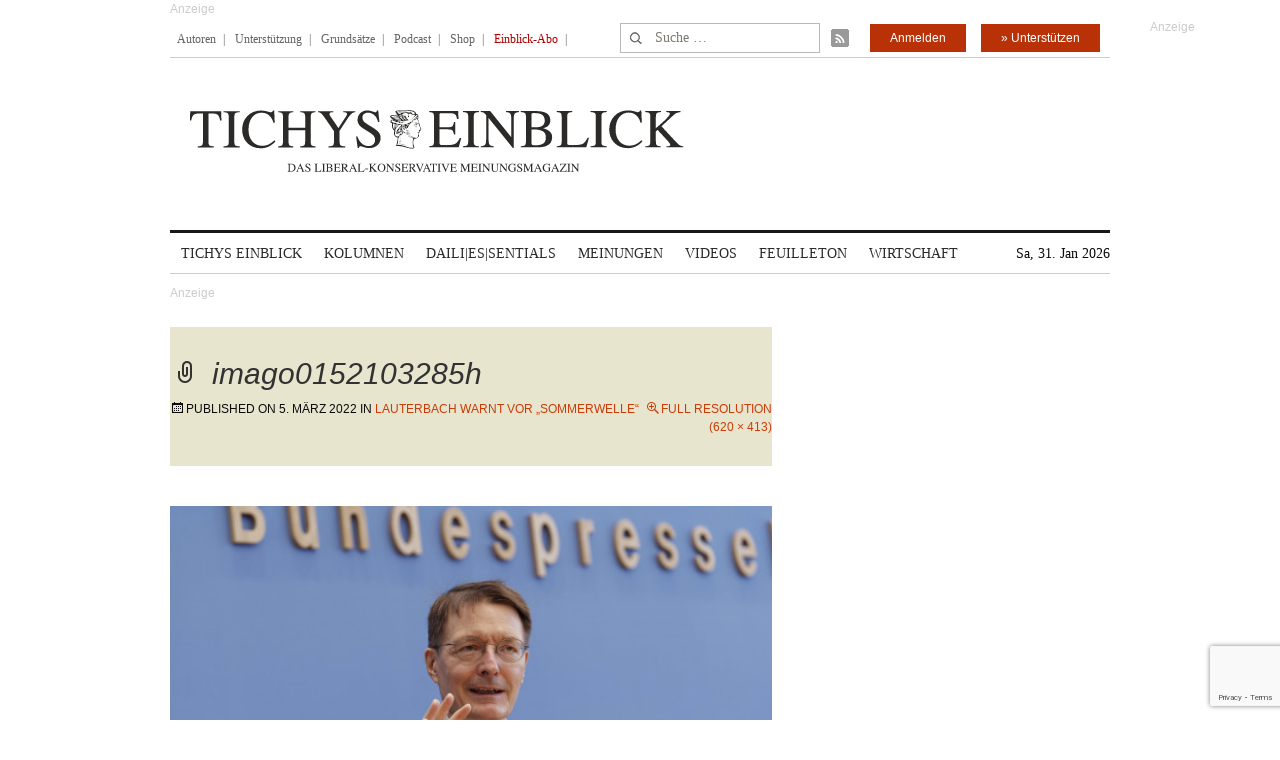

--- FILE ---
content_type: text/html; charset=utf-8
request_url: https://www.google.com/recaptcha/api2/anchor?ar=1&k=6Le6AmwiAAAAAOZstAX0__7Y59Efcp0Wh63ksq_W&co=aHR0cHM6Ly93d3cudGljaHlzZWluYmxpY2suZGU6NDQz&hl=en&v=N67nZn4AqZkNcbeMu4prBgzg&size=invisible&anchor-ms=20000&execute-ms=30000&cb=7pk6ed8uyjqv
body_size: 48955
content:
<!DOCTYPE HTML><html dir="ltr" lang="en"><head><meta http-equiv="Content-Type" content="text/html; charset=UTF-8">
<meta http-equiv="X-UA-Compatible" content="IE=edge">
<title>reCAPTCHA</title>
<style type="text/css">
/* cyrillic-ext */
@font-face {
  font-family: 'Roboto';
  font-style: normal;
  font-weight: 400;
  font-stretch: 100%;
  src: url(//fonts.gstatic.com/s/roboto/v48/KFO7CnqEu92Fr1ME7kSn66aGLdTylUAMa3GUBHMdazTgWw.woff2) format('woff2');
  unicode-range: U+0460-052F, U+1C80-1C8A, U+20B4, U+2DE0-2DFF, U+A640-A69F, U+FE2E-FE2F;
}
/* cyrillic */
@font-face {
  font-family: 'Roboto';
  font-style: normal;
  font-weight: 400;
  font-stretch: 100%;
  src: url(//fonts.gstatic.com/s/roboto/v48/KFO7CnqEu92Fr1ME7kSn66aGLdTylUAMa3iUBHMdazTgWw.woff2) format('woff2');
  unicode-range: U+0301, U+0400-045F, U+0490-0491, U+04B0-04B1, U+2116;
}
/* greek-ext */
@font-face {
  font-family: 'Roboto';
  font-style: normal;
  font-weight: 400;
  font-stretch: 100%;
  src: url(//fonts.gstatic.com/s/roboto/v48/KFO7CnqEu92Fr1ME7kSn66aGLdTylUAMa3CUBHMdazTgWw.woff2) format('woff2');
  unicode-range: U+1F00-1FFF;
}
/* greek */
@font-face {
  font-family: 'Roboto';
  font-style: normal;
  font-weight: 400;
  font-stretch: 100%;
  src: url(//fonts.gstatic.com/s/roboto/v48/KFO7CnqEu92Fr1ME7kSn66aGLdTylUAMa3-UBHMdazTgWw.woff2) format('woff2');
  unicode-range: U+0370-0377, U+037A-037F, U+0384-038A, U+038C, U+038E-03A1, U+03A3-03FF;
}
/* math */
@font-face {
  font-family: 'Roboto';
  font-style: normal;
  font-weight: 400;
  font-stretch: 100%;
  src: url(//fonts.gstatic.com/s/roboto/v48/KFO7CnqEu92Fr1ME7kSn66aGLdTylUAMawCUBHMdazTgWw.woff2) format('woff2');
  unicode-range: U+0302-0303, U+0305, U+0307-0308, U+0310, U+0312, U+0315, U+031A, U+0326-0327, U+032C, U+032F-0330, U+0332-0333, U+0338, U+033A, U+0346, U+034D, U+0391-03A1, U+03A3-03A9, U+03B1-03C9, U+03D1, U+03D5-03D6, U+03F0-03F1, U+03F4-03F5, U+2016-2017, U+2034-2038, U+203C, U+2040, U+2043, U+2047, U+2050, U+2057, U+205F, U+2070-2071, U+2074-208E, U+2090-209C, U+20D0-20DC, U+20E1, U+20E5-20EF, U+2100-2112, U+2114-2115, U+2117-2121, U+2123-214F, U+2190, U+2192, U+2194-21AE, U+21B0-21E5, U+21F1-21F2, U+21F4-2211, U+2213-2214, U+2216-22FF, U+2308-230B, U+2310, U+2319, U+231C-2321, U+2336-237A, U+237C, U+2395, U+239B-23B7, U+23D0, U+23DC-23E1, U+2474-2475, U+25AF, U+25B3, U+25B7, U+25BD, U+25C1, U+25CA, U+25CC, U+25FB, U+266D-266F, U+27C0-27FF, U+2900-2AFF, U+2B0E-2B11, U+2B30-2B4C, U+2BFE, U+3030, U+FF5B, U+FF5D, U+1D400-1D7FF, U+1EE00-1EEFF;
}
/* symbols */
@font-face {
  font-family: 'Roboto';
  font-style: normal;
  font-weight: 400;
  font-stretch: 100%;
  src: url(//fonts.gstatic.com/s/roboto/v48/KFO7CnqEu92Fr1ME7kSn66aGLdTylUAMaxKUBHMdazTgWw.woff2) format('woff2');
  unicode-range: U+0001-000C, U+000E-001F, U+007F-009F, U+20DD-20E0, U+20E2-20E4, U+2150-218F, U+2190, U+2192, U+2194-2199, U+21AF, U+21E6-21F0, U+21F3, U+2218-2219, U+2299, U+22C4-22C6, U+2300-243F, U+2440-244A, U+2460-24FF, U+25A0-27BF, U+2800-28FF, U+2921-2922, U+2981, U+29BF, U+29EB, U+2B00-2BFF, U+4DC0-4DFF, U+FFF9-FFFB, U+10140-1018E, U+10190-1019C, U+101A0, U+101D0-101FD, U+102E0-102FB, U+10E60-10E7E, U+1D2C0-1D2D3, U+1D2E0-1D37F, U+1F000-1F0FF, U+1F100-1F1AD, U+1F1E6-1F1FF, U+1F30D-1F30F, U+1F315, U+1F31C, U+1F31E, U+1F320-1F32C, U+1F336, U+1F378, U+1F37D, U+1F382, U+1F393-1F39F, U+1F3A7-1F3A8, U+1F3AC-1F3AF, U+1F3C2, U+1F3C4-1F3C6, U+1F3CA-1F3CE, U+1F3D4-1F3E0, U+1F3ED, U+1F3F1-1F3F3, U+1F3F5-1F3F7, U+1F408, U+1F415, U+1F41F, U+1F426, U+1F43F, U+1F441-1F442, U+1F444, U+1F446-1F449, U+1F44C-1F44E, U+1F453, U+1F46A, U+1F47D, U+1F4A3, U+1F4B0, U+1F4B3, U+1F4B9, U+1F4BB, U+1F4BF, U+1F4C8-1F4CB, U+1F4D6, U+1F4DA, U+1F4DF, U+1F4E3-1F4E6, U+1F4EA-1F4ED, U+1F4F7, U+1F4F9-1F4FB, U+1F4FD-1F4FE, U+1F503, U+1F507-1F50B, U+1F50D, U+1F512-1F513, U+1F53E-1F54A, U+1F54F-1F5FA, U+1F610, U+1F650-1F67F, U+1F687, U+1F68D, U+1F691, U+1F694, U+1F698, U+1F6AD, U+1F6B2, U+1F6B9-1F6BA, U+1F6BC, U+1F6C6-1F6CF, U+1F6D3-1F6D7, U+1F6E0-1F6EA, U+1F6F0-1F6F3, U+1F6F7-1F6FC, U+1F700-1F7FF, U+1F800-1F80B, U+1F810-1F847, U+1F850-1F859, U+1F860-1F887, U+1F890-1F8AD, U+1F8B0-1F8BB, U+1F8C0-1F8C1, U+1F900-1F90B, U+1F93B, U+1F946, U+1F984, U+1F996, U+1F9E9, U+1FA00-1FA6F, U+1FA70-1FA7C, U+1FA80-1FA89, U+1FA8F-1FAC6, U+1FACE-1FADC, U+1FADF-1FAE9, U+1FAF0-1FAF8, U+1FB00-1FBFF;
}
/* vietnamese */
@font-face {
  font-family: 'Roboto';
  font-style: normal;
  font-weight: 400;
  font-stretch: 100%;
  src: url(//fonts.gstatic.com/s/roboto/v48/KFO7CnqEu92Fr1ME7kSn66aGLdTylUAMa3OUBHMdazTgWw.woff2) format('woff2');
  unicode-range: U+0102-0103, U+0110-0111, U+0128-0129, U+0168-0169, U+01A0-01A1, U+01AF-01B0, U+0300-0301, U+0303-0304, U+0308-0309, U+0323, U+0329, U+1EA0-1EF9, U+20AB;
}
/* latin-ext */
@font-face {
  font-family: 'Roboto';
  font-style: normal;
  font-weight: 400;
  font-stretch: 100%;
  src: url(//fonts.gstatic.com/s/roboto/v48/KFO7CnqEu92Fr1ME7kSn66aGLdTylUAMa3KUBHMdazTgWw.woff2) format('woff2');
  unicode-range: U+0100-02BA, U+02BD-02C5, U+02C7-02CC, U+02CE-02D7, U+02DD-02FF, U+0304, U+0308, U+0329, U+1D00-1DBF, U+1E00-1E9F, U+1EF2-1EFF, U+2020, U+20A0-20AB, U+20AD-20C0, U+2113, U+2C60-2C7F, U+A720-A7FF;
}
/* latin */
@font-face {
  font-family: 'Roboto';
  font-style: normal;
  font-weight: 400;
  font-stretch: 100%;
  src: url(//fonts.gstatic.com/s/roboto/v48/KFO7CnqEu92Fr1ME7kSn66aGLdTylUAMa3yUBHMdazQ.woff2) format('woff2');
  unicode-range: U+0000-00FF, U+0131, U+0152-0153, U+02BB-02BC, U+02C6, U+02DA, U+02DC, U+0304, U+0308, U+0329, U+2000-206F, U+20AC, U+2122, U+2191, U+2193, U+2212, U+2215, U+FEFF, U+FFFD;
}
/* cyrillic-ext */
@font-face {
  font-family: 'Roboto';
  font-style: normal;
  font-weight: 500;
  font-stretch: 100%;
  src: url(//fonts.gstatic.com/s/roboto/v48/KFO7CnqEu92Fr1ME7kSn66aGLdTylUAMa3GUBHMdazTgWw.woff2) format('woff2');
  unicode-range: U+0460-052F, U+1C80-1C8A, U+20B4, U+2DE0-2DFF, U+A640-A69F, U+FE2E-FE2F;
}
/* cyrillic */
@font-face {
  font-family: 'Roboto';
  font-style: normal;
  font-weight: 500;
  font-stretch: 100%;
  src: url(//fonts.gstatic.com/s/roboto/v48/KFO7CnqEu92Fr1ME7kSn66aGLdTylUAMa3iUBHMdazTgWw.woff2) format('woff2');
  unicode-range: U+0301, U+0400-045F, U+0490-0491, U+04B0-04B1, U+2116;
}
/* greek-ext */
@font-face {
  font-family: 'Roboto';
  font-style: normal;
  font-weight: 500;
  font-stretch: 100%;
  src: url(//fonts.gstatic.com/s/roboto/v48/KFO7CnqEu92Fr1ME7kSn66aGLdTylUAMa3CUBHMdazTgWw.woff2) format('woff2');
  unicode-range: U+1F00-1FFF;
}
/* greek */
@font-face {
  font-family: 'Roboto';
  font-style: normal;
  font-weight: 500;
  font-stretch: 100%;
  src: url(//fonts.gstatic.com/s/roboto/v48/KFO7CnqEu92Fr1ME7kSn66aGLdTylUAMa3-UBHMdazTgWw.woff2) format('woff2');
  unicode-range: U+0370-0377, U+037A-037F, U+0384-038A, U+038C, U+038E-03A1, U+03A3-03FF;
}
/* math */
@font-face {
  font-family: 'Roboto';
  font-style: normal;
  font-weight: 500;
  font-stretch: 100%;
  src: url(//fonts.gstatic.com/s/roboto/v48/KFO7CnqEu92Fr1ME7kSn66aGLdTylUAMawCUBHMdazTgWw.woff2) format('woff2');
  unicode-range: U+0302-0303, U+0305, U+0307-0308, U+0310, U+0312, U+0315, U+031A, U+0326-0327, U+032C, U+032F-0330, U+0332-0333, U+0338, U+033A, U+0346, U+034D, U+0391-03A1, U+03A3-03A9, U+03B1-03C9, U+03D1, U+03D5-03D6, U+03F0-03F1, U+03F4-03F5, U+2016-2017, U+2034-2038, U+203C, U+2040, U+2043, U+2047, U+2050, U+2057, U+205F, U+2070-2071, U+2074-208E, U+2090-209C, U+20D0-20DC, U+20E1, U+20E5-20EF, U+2100-2112, U+2114-2115, U+2117-2121, U+2123-214F, U+2190, U+2192, U+2194-21AE, U+21B0-21E5, U+21F1-21F2, U+21F4-2211, U+2213-2214, U+2216-22FF, U+2308-230B, U+2310, U+2319, U+231C-2321, U+2336-237A, U+237C, U+2395, U+239B-23B7, U+23D0, U+23DC-23E1, U+2474-2475, U+25AF, U+25B3, U+25B7, U+25BD, U+25C1, U+25CA, U+25CC, U+25FB, U+266D-266F, U+27C0-27FF, U+2900-2AFF, U+2B0E-2B11, U+2B30-2B4C, U+2BFE, U+3030, U+FF5B, U+FF5D, U+1D400-1D7FF, U+1EE00-1EEFF;
}
/* symbols */
@font-face {
  font-family: 'Roboto';
  font-style: normal;
  font-weight: 500;
  font-stretch: 100%;
  src: url(//fonts.gstatic.com/s/roboto/v48/KFO7CnqEu92Fr1ME7kSn66aGLdTylUAMaxKUBHMdazTgWw.woff2) format('woff2');
  unicode-range: U+0001-000C, U+000E-001F, U+007F-009F, U+20DD-20E0, U+20E2-20E4, U+2150-218F, U+2190, U+2192, U+2194-2199, U+21AF, U+21E6-21F0, U+21F3, U+2218-2219, U+2299, U+22C4-22C6, U+2300-243F, U+2440-244A, U+2460-24FF, U+25A0-27BF, U+2800-28FF, U+2921-2922, U+2981, U+29BF, U+29EB, U+2B00-2BFF, U+4DC0-4DFF, U+FFF9-FFFB, U+10140-1018E, U+10190-1019C, U+101A0, U+101D0-101FD, U+102E0-102FB, U+10E60-10E7E, U+1D2C0-1D2D3, U+1D2E0-1D37F, U+1F000-1F0FF, U+1F100-1F1AD, U+1F1E6-1F1FF, U+1F30D-1F30F, U+1F315, U+1F31C, U+1F31E, U+1F320-1F32C, U+1F336, U+1F378, U+1F37D, U+1F382, U+1F393-1F39F, U+1F3A7-1F3A8, U+1F3AC-1F3AF, U+1F3C2, U+1F3C4-1F3C6, U+1F3CA-1F3CE, U+1F3D4-1F3E0, U+1F3ED, U+1F3F1-1F3F3, U+1F3F5-1F3F7, U+1F408, U+1F415, U+1F41F, U+1F426, U+1F43F, U+1F441-1F442, U+1F444, U+1F446-1F449, U+1F44C-1F44E, U+1F453, U+1F46A, U+1F47D, U+1F4A3, U+1F4B0, U+1F4B3, U+1F4B9, U+1F4BB, U+1F4BF, U+1F4C8-1F4CB, U+1F4D6, U+1F4DA, U+1F4DF, U+1F4E3-1F4E6, U+1F4EA-1F4ED, U+1F4F7, U+1F4F9-1F4FB, U+1F4FD-1F4FE, U+1F503, U+1F507-1F50B, U+1F50D, U+1F512-1F513, U+1F53E-1F54A, U+1F54F-1F5FA, U+1F610, U+1F650-1F67F, U+1F687, U+1F68D, U+1F691, U+1F694, U+1F698, U+1F6AD, U+1F6B2, U+1F6B9-1F6BA, U+1F6BC, U+1F6C6-1F6CF, U+1F6D3-1F6D7, U+1F6E0-1F6EA, U+1F6F0-1F6F3, U+1F6F7-1F6FC, U+1F700-1F7FF, U+1F800-1F80B, U+1F810-1F847, U+1F850-1F859, U+1F860-1F887, U+1F890-1F8AD, U+1F8B0-1F8BB, U+1F8C0-1F8C1, U+1F900-1F90B, U+1F93B, U+1F946, U+1F984, U+1F996, U+1F9E9, U+1FA00-1FA6F, U+1FA70-1FA7C, U+1FA80-1FA89, U+1FA8F-1FAC6, U+1FACE-1FADC, U+1FADF-1FAE9, U+1FAF0-1FAF8, U+1FB00-1FBFF;
}
/* vietnamese */
@font-face {
  font-family: 'Roboto';
  font-style: normal;
  font-weight: 500;
  font-stretch: 100%;
  src: url(//fonts.gstatic.com/s/roboto/v48/KFO7CnqEu92Fr1ME7kSn66aGLdTylUAMa3OUBHMdazTgWw.woff2) format('woff2');
  unicode-range: U+0102-0103, U+0110-0111, U+0128-0129, U+0168-0169, U+01A0-01A1, U+01AF-01B0, U+0300-0301, U+0303-0304, U+0308-0309, U+0323, U+0329, U+1EA0-1EF9, U+20AB;
}
/* latin-ext */
@font-face {
  font-family: 'Roboto';
  font-style: normal;
  font-weight: 500;
  font-stretch: 100%;
  src: url(//fonts.gstatic.com/s/roboto/v48/KFO7CnqEu92Fr1ME7kSn66aGLdTylUAMa3KUBHMdazTgWw.woff2) format('woff2');
  unicode-range: U+0100-02BA, U+02BD-02C5, U+02C7-02CC, U+02CE-02D7, U+02DD-02FF, U+0304, U+0308, U+0329, U+1D00-1DBF, U+1E00-1E9F, U+1EF2-1EFF, U+2020, U+20A0-20AB, U+20AD-20C0, U+2113, U+2C60-2C7F, U+A720-A7FF;
}
/* latin */
@font-face {
  font-family: 'Roboto';
  font-style: normal;
  font-weight: 500;
  font-stretch: 100%;
  src: url(//fonts.gstatic.com/s/roboto/v48/KFO7CnqEu92Fr1ME7kSn66aGLdTylUAMa3yUBHMdazQ.woff2) format('woff2');
  unicode-range: U+0000-00FF, U+0131, U+0152-0153, U+02BB-02BC, U+02C6, U+02DA, U+02DC, U+0304, U+0308, U+0329, U+2000-206F, U+20AC, U+2122, U+2191, U+2193, U+2212, U+2215, U+FEFF, U+FFFD;
}
/* cyrillic-ext */
@font-face {
  font-family: 'Roboto';
  font-style: normal;
  font-weight: 900;
  font-stretch: 100%;
  src: url(//fonts.gstatic.com/s/roboto/v48/KFO7CnqEu92Fr1ME7kSn66aGLdTylUAMa3GUBHMdazTgWw.woff2) format('woff2');
  unicode-range: U+0460-052F, U+1C80-1C8A, U+20B4, U+2DE0-2DFF, U+A640-A69F, U+FE2E-FE2F;
}
/* cyrillic */
@font-face {
  font-family: 'Roboto';
  font-style: normal;
  font-weight: 900;
  font-stretch: 100%;
  src: url(//fonts.gstatic.com/s/roboto/v48/KFO7CnqEu92Fr1ME7kSn66aGLdTylUAMa3iUBHMdazTgWw.woff2) format('woff2');
  unicode-range: U+0301, U+0400-045F, U+0490-0491, U+04B0-04B1, U+2116;
}
/* greek-ext */
@font-face {
  font-family: 'Roboto';
  font-style: normal;
  font-weight: 900;
  font-stretch: 100%;
  src: url(//fonts.gstatic.com/s/roboto/v48/KFO7CnqEu92Fr1ME7kSn66aGLdTylUAMa3CUBHMdazTgWw.woff2) format('woff2');
  unicode-range: U+1F00-1FFF;
}
/* greek */
@font-face {
  font-family: 'Roboto';
  font-style: normal;
  font-weight: 900;
  font-stretch: 100%;
  src: url(//fonts.gstatic.com/s/roboto/v48/KFO7CnqEu92Fr1ME7kSn66aGLdTylUAMa3-UBHMdazTgWw.woff2) format('woff2');
  unicode-range: U+0370-0377, U+037A-037F, U+0384-038A, U+038C, U+038E-03A1, U+03A3-03FF;
}
/* math */
@font-face {
  font-family: 'Roboto';
  font-style: normal;
  font-weight: 900;
  font-stretch: 100%;
  src: url(//fonts.gstatic.com/s/roboto/v48/KFO7CnqEu92Fr1ME7kSn66aGLdTylUAMawCUBHMdazTgWw.woff2) format('woff2');
  unicode-range: U+0302-0303, U+0305, U+0307-0308, U+0310, U+0312, U+0315, U+031A, U+0326-0327, U+032C, U+032F-0330, U+0332-0333, U+0338, U+033A, U+0346, U+034D, U+0391-03A1, U+03A3-03A9, U+03B1-03C9, U+03D1, U+03D5-03D6, U+03F0-03F1, U+03F4-03F5, U+2016-2017, U+2034-2038, U+203C, U+2040, U+2043, U+2047, U+2050, U+2057, U+205F, U+2070-2071, U+2074-208E, U+2090-209C, U+20D0-20DC, U+20E1, U+20E5-20EF, U+2100-2112, U+2114-2115, U+2117-2121, U+2123-214F, U+2190, U+2192, U+2194-21AE, U+21B0-21E5, U+21F1-21F2, U+21F4-2211, U+2213-2214, U+2216-22FF, U+2308-230B, U+2310, U+2319, U+231C-2321, U+2336-237A, U+237C, U+2395, U+239B-23B7, U+23D0, U+23DC-23E1, U+2474-2475, U+25AF, U+25B3, U+25B7, U+25BD, U+25C1, U+25CA, U+25CC, U+25FB, U+266D-266F, U+27C0-27FF, U+2900-2AFF, U+2B0E-2B11, U+2B30-2B4C, U+2BFE, U+3030, U+FF5B, U+FF5D, U+1D400-1D7FF, U+1EE00-1EEFF;
}
/* symbols */
@font-face {
  font-family: 'Roboto';
  font-style: normal;
  font-weight: 900;
  font-stretch: 100%;
  src: url(//fonts.gstatic.com/s/roboto/v48/KFO7CnqEu92Fr1ME7kSn66aGLdTylUAMaxKUBHMdazTgWw.woff2) format('woff2');
  unicode-range: U+0001-000C, U+000E-001F, U+007F-009F, U+20DD-20E0, U+20E2-20E4, U+2150-218F, U+2190, U+2192, U+2194-2199, U+21AF, U+21E6-21F0, U+21F3, U+2218-2219, U+2299, U+22C4-22C6, U+2300-243F, U+2440-244A, U+2460-24FF, U+25A0-27BF, U+2800-28FF, U+2921-2922, U+2981, U+29BF, U+29EB, U+2B00-2BFF, U+4DC0-4DFF, U+FFF9-FFFB, U+10140-1018E, U+10190-1019C, U+101A0, U+101D0-101FD, U+102E0-102FB, U+10E60-10E7E, U+1D2C0-1D2D3, U+1D2E0-1D37F, U+1F000-1F0FF, U+1F100-1F1AD, U+1F1E6-1F1FF, U+1F30D-1F30F, U+1F315, U+1F31C, U+1F31E, U+1F320-1F32C, U+1F336, U+1F378, U+1F37D, U+1F382, U+1F393-1F39F, U+1F3A7-1F3A8, U+1F3AC-1F3AF, U+1F3C2, U+1F3C4-1F3C6, U+1F3CA-1F3CE, U+1F3D4-1F3E0, U+1F3ED, U+1F3F1-1F3F3, U+1F3F5-1F3F7, U+1F408, U+1F415, U+1F41F, U+1F426, U+1F43F, U+1F441-1F442, U+1F444, U+1F446-1F449, U+1F44C-1F44E, U+1F453, U+1F46A, U+1F47D, U+1F4A3, U+1F4B0, U+1F4B3, U+1F4B9, U+1F4BB, U+1F4BF, U+1F4C8-1F4CB, U+1F4D6, U+1F4DA, U+1F4DF, U+1F4E3-1F4E6, U+1F4EA-1F4ED, U+1F4F7, U+1F4F9-1F4FB, U+1F4FD-1F4FE, U+1F503, U+1F507-1F50B, U+1F50D, U+1F512-1F513, U+1F53E-1F54A, U+1F54F-1F5FA, U+1F610, U+1F650-1F67F, U+1F687, U+1F68D, U+1F691, U+1F694, U+1F698, U+1F6AD, U+1F6B2, U+1F6B9-1F6BA, U+1F6BC, U+1F6C6-1F6CF, U+1F6D3-1F6D7, U+1F6E0-1F6EA, U+1F6F0-1F6F3, U+1F6F7-1F6FC, U+1F700-1F7FF, U+1F800-1F80B, U+1F810-1F847, U+1F850-1F859, U+1F860-1F887, U+1F890-1F8AD, U+1F8B0-1F8BB, U+1F8C0-1F8C1, U+1F900-1F90B, U+1F93B, U+1F946, U+1F984, U+1F996, U+1F9E9, U+1FA00-1FA6F, U+1FA70-1FA7C, U+1FA80-1FA89, U+1FA8F-1FAC6, U+1FACE-1FADC, U+1FADF-1FAE9, U+1FAF0-1FAF8, U+1FB00-1FBFF;
}
/* vietnamese */
@font-face {
  font-family: 'Roboto';
  font-style: normal;
  font-weight: 900;
  font-stretch: 100%;
  src: url(//fonts.gstatic.com/s/roboto/v48/KFO7CnqEu92Fr1ME7kSn66aGLdTylUAMa3OUBHMdazTgWw.woff2) format('woff2');
  unicode-range: U+0102-0103, U+0110-0111, U+0128-0129, U+0168-0169, U+01A0-01A1, U+01AF-01B0, U+0300-0301, U+0303-0304, U+0308-0309, U+0323, U+0329, U+1EA0-1EF9, U+20AB;
}
/* latin-ext */
@font-face {
  font-family: 'Roboto';
  font-style: normal;
  font-weight: 900;
  font-stretch: 100%;
  src: url(//fonts.gstatic.com/s/roboto/v48/KFO7CnqEu92Fr1ME7kSn66aGLdTylUAMa3KUBHMdazTgWw.woff2) format('woff2');
  unicode-range: U+0100-02BA, U+02BD-02C5, U+02C7-02CC, U+02CE-02D7, U+02DD-02FF, U+0304, U+0308, U+0329, U+1D00-1DBF, U+1E00-1E9F, U+1EF2-1EFF, U+2020, U+20A0-20AB, U+20AD-20C0, U+2113, U+2C60-2C7F, U+A720-A7FF;
}
/* latin */
@font-face {
  font-family: 'Roboto';
  font-style: normal;
  font-weight: 900;
  font-stretch: 100%;
  src: url(//fonts.gstatic.com/s/roboto/v48/KFO7CnqEu92Fr1ME7kSn66aGLdTylUAMa3yUBHMdazQ.woff2) format('woff2');
  unicode-range: U+0000-00FF, U+0131, U+0152-0153, U+02BB-02BC, U+02C6, U+02DA, U+02DC, U+0304, U+0308, U+0329, U+2000-206F, U+20AC, U+2122, U+2191, U+2193, U+2212, U+2215, U+FEFF, U+FFFD;
}

</style>
<link rel="stylesheet" type="text/css" href="https://www.gstatic.com/recaptcha/releases/N67nZn4AqZkNcbeMu4prBgzg/styles__ltr.css">
<script nonce="cN2mnye9XhzcvixRzyrFSg" type="text/javascript">window['__recaptcha_api'] = 'https://www.google.com/recaptcha/api2/';</script>
<script type="text/javascript" src="https://www.gstatic.com/recaptcha/releases/N67nZn4AqZkNcbeMu4prBgzg/recaptcha__en.js" nonce="cN2mnye9XhzcvixRzyrFSg">
      
    </script></head>
<body><div id="rc-anchor-alert" class="rc-anchor-alert"></div>
<input type="hidden" id="recaptcha-token" value="[base64]">
<script type="text/javascript" nonce="cN2mnye9XhzcvixRzyrFSg">
      recaptcha.anchor.Main.init("[\x22ainput\x22,[\x22bgdata\x22,\x22\x22,\[base64]/[base64]/[base64]/ZyhXLGgpOnEoW04sMjEsbF0sVywwKSxoKSxmYWxzZSxmYWxzZSl9Y2F0Y2goayl7RygzNTgsVyk/[base64]/[base64]/[base64]/[base64]/[base64]/[base64]/[base64]/bmV3IEJbT10oRFswXSk6dz09Mj9uZXcgQltPXShEWzBdLERbMV0pOnc9PTM/bmV3IEJbT10oRFswXSxEWzFdLERbMl0pOnc9PTQ/[base64]/[base64]/[base64]/[base64]/[base64]\\u003d\x22,\[base64]\\u003d\x22,\x22woYVPzk/w7VAYMK9w6JcwpHCucK+GVvCqcKOWisUw6ciw615czPCvMOdIEPDuQoWCDwIUhIYwqp8WjTDiwPDqcKhNDh3BMKXBsKSwrVbYBbDgFXCgGI/w44vUHLDlcO/woTDrhDDv8OKccOcw709GjB/Kh3DpAdCwrfDqMO+GzfDtsK1LARBF8OAw7HDkcKIw6/[base64]/[base64]/[base64]/[base64]/Dh2pZwqbCkMKUdcOUfMOcw73DpyLCqnBVw4TDmcKoLBTDiEcqZzLCjUo1HiJHe1zCh2Zjwp4Owok0XxVQwp5SLsK8RcKOM8OawpbCu8Kxwq/[base64]/CusOhwpLCsMONwpNLw6EnKRrDmjFJwoB6w6cxDxXCoy0uGMODfCIDYw3Do8KnwpDCllHDrcOdw5dLGcKXPsK+wrkmw4XDssKyWsK/w5NDw6Yww65rSmTDviNMwrsPw5IpwqDDuMO9NsOJwrfDpB8Pw4w9acOSTE/Cq0xqw6koOEpcw6PCnGtkaMKPUMO5VsKFKMKJSm7CphDDssKQB8K7PhvClnHDrcKBI8OJw498Z8KueMK/w6DCksOQwr4KPMOlwofDuCXCt8K4w7vDl8OiZ1M/MV/DplTDnXUUVsKJQhbDj8Kuw6kZbjQEw53CiMK1ZxLClHpFw6fCthxFMMKcfsOAw4Jow5dIQipOwozCvAXCu8KBCkgQZD0mG2/[base64]/Dt8Oew7QzwrFdw68WNhrCnMK6F8KROcO1cEbDhWHDoMKZw6fDoXw6wrNnw7nDjMOMwopcwoXClMKMf8Krd8KcE8KuZkjDsnFTwqPDtUhvWQbCqsOAYE1lJ8O5FsKkw4d/Y17Dt8KUCcOyXhHDv3fCp8Kdw7jCuk5CwpUJwrdlw7PDvwPCpMK7HTgZwoAxworDrsK1worCosO3wrZdwo7DgsKvw5zDpcKQwpnDnh/Cl05GDSYdwoDDucO9w583YnAIVDDDkgMxH8KJw7UXw7bDv8Kiw4bDicOyw4Qdw6E8IsOQwqcjw6R0CMORwpTCqVnCmcOww4bDgMO5PMKzNsOPwp9PCMOZfMOidUPCo8KXw4fDgWvCksK+woMzwr/Ci8KowqrCmlxPwofDtcOsC8Oea8ORKcO0DMOWw5d7wqHCssOcw7HCq8Oow4/Do8OATcKfw6YIw7pQNMK/w4UuwpjDiCoMZ3kYw44DwqRuFyJ2QsOhwq7CjMK+w5bCgC/DgARgK8OeYcO9TsOow7jCgcOeVw7DkUZ9AB/DksOHGsO2JEAFT8OwAmXDuMOdAcKNwoXCrcO3PsKFw5/Do2jDonPCsgHChMO9w5TDmsKYMWgOKXJQFTDDgcOHw7fCjMKgwqTDk8O3GsKzUx1xB1sYwrkLWcKcADPDo8KjwocDwoXCsA8FwpHChcKawrvCqnjDtcOLw63Dg8Ozwp0KwqtJMMKdwrrDicK6IcOHDsOuwpPCksOXOE/CiGrDrGPCosOEwrpOPnsdI8Opwr5oNcKyw6zChcOdXCLDpcOTUcOkwozCjcKwccKONx4CfDTCq8K1XcKpTxNUw4/CpX8XGMOXLRNUwrvDmMOLR1nCusK2w5hBJMKJSsOHw5NOw6xDX8OCw5s3LQJYQyheTWfCrcKADcKuMXDCsMKCDcKASl4Fwp/CusO0fMODXCvDk8OEw5IeNsK/w6ZRw6sPcgJJG8OjDEbChEbCmsOEHMOXAi7Co8O+wo5dwp8vwoPCs8OYwpvDhWwZwokOwqEgVMKHH8OIXxoKI8Kiw4/DmSBtVF3DocONNTogLcKgD0I8wptDClHDmcKQcsKjYXrCuUXCtFAZKMOrwp0GTCoIPQHCpcOMNUrCucOowpZeesKhwq3Dl8O9XsOIbcK/woHCvMKHwr7DvAlLw53CiMOWTMKTZcO1Z8KBMTzCjGPDocKRSsKQEWUzw4QwwqLCgnDDlUUqLsK8OG7DkFIswqgcAlnDrTvCskbDkWbDtsOdw7/DlsOowpbCrzzDuFvDscOnwqRxF8KwwoEXw6rCuk1Rw5xbBjXDpwDDhsKKwoQsAn/DsTTDm8KBR1nDsFA9EFw/wqwFB8KEw6jCkcOqfsKkJgJUJSw7woNCw5bDpcO9YnJ5XsK6w4MZw7MabjoIQVXDjsKXbCs+dVfDnMOmwp/DknfCvsOXQjJ9JjTDtcO0CxnDpcOTw4vDtCjCty1/JcO4wpUpw4jDhX8/w7PDgAt3P8Ofwopaw69bwrB7B8KufcOcMsOuYcKywrsLwqcjw6Mlc8OYY8OGJMONw7jClcKWwoHDkChKw6/Dnhw1HcOAUcKZacKuDcOyTxJSRsOCwojDg8OzwrDCosKYZyttc8KMRW5RwrrDiMKSwqPCmMKHPsOQFzJbZFUiNz0BCsKfQ8OKwoHCnMOZw7tVw7bDqMOywoR0Y8ORd8O4ccOMw50Sw6HCj8OCwp7CtsOjwrMtGU/CqHTCp8OfWVXCksKXw7bCnBTDj0nCg8KkwqVlCcOCS8Ozw7vCmSjDolJ7w5zDkMOKacKuw7/DrsORwqdhXsKswonDpcKTCcO1woFqSMOTex3DssO5w5bDhBlBw5nCtcK3O17Dn0vCoMKSwp5Uw6I7EsKHwo1aIcODJB7ClsKYQjDDrmvDhF8XbsOEc2jDjUnDtWjCoFXColLCjU8mS8KAbMKbwpzDhsKvw5/DuwXDhBDDvE/Cm8KIw4wCKgvDtDLCnh7Co8KMH8Ovw6R4wp8IQ8KTa3Yrw41CY1x/[base64]/[base64]/[base64]/[base64]/w6oEw7k0wpYpCcOyD0/DssK6w5YRFcKDchIjw7cKworDvD8UR8KjFGjCg8OeMnTCgsKTTgkCw6J6w5wYVcKPw5rCnsO3LMOhewQFw5LDucKCw4MrO8OXwosfwpvCsyg9WcKAKA7DrMOHSybDtHjCtWDCqcKdwqnCh8KQUybCisOIeAI1wpF/FWFew5c/[base64]/GwnCqxnCusOkUnPDvsOZwrjDu8KGJRMPwqLDisOpw5PCuQfDuAQIeTNtIMO3AMO6KsOjXcKywoAvwqXCkcO9JMOmRw3Clxs1wqwqXsK8w5/CoMKPwopzwq1XDyrDqXXCgj7Du1/CkQd8w5oIHBwIMX05w5swVsKqwrLDtlnCtcOSJmXCggbClxHCkXJpcWcceDQzw4BZEcKyUcOEw51HWnnCtcObw5HDiATCqsOwVx9pKy/Dp8KdwrQLw7k8wqTDjmlrbcKXF8K+S1/Cr3gaw5PDkcOswrEnwqMAXMOGw49hw6kbwoI/FMOhwqzDlsKFHsKqLnfCrGt/wrnCv0PDt8KLw6hKLsKBwrnDghQNBAHDigdKDx/DuUk2w6rCtcKBwq98Sj5JBsKbwr7CmsKWNcK5wpoIwo4me8Kuwo0tUcKoJGcXBEZNwq/CscOxwqnDrcO0CyZywq8tCMOKXyjCizDCsMKSw4lXOGIJw4hCw6x4SsK7DcOTwqsAdH84VznDksKJH8OgacKyScOLw74+w78Qwr3CjcKtw5A0J1DCv8K6w70wE0zDi8OOw6jCl8Ofw4pLw79KCxLCuVbCsCPDksOxw6nCrjdfaMK0woTDjmhGEmrDgwQXw75/[base64]/DvHESNnnCkGrDrsOdNBEmw7ArOQpnUMKjeMK/YGfCvCLDu8Kywrx8wrUFfQREwrg8w6HCsy7Cs28UHsOEISAJwr9KbMKpK8Olwq3ClA9Jw7dlw57CgFXCik/CssOSNFnDiSHCrHhWw7gLezfDqsK/[base64]/DicOAw5DCpMO3RjQsw5HCny4WYnUHw4fCmMKNwpPCvUdUAlfDjjPDp8K2LcKtFXZUw5fDjcKWVcKLwqs3w5xbw5/CtxDCrn8VEyrDvsKmJsK5w4YswojDoCXDqwQ1w6rCjW3CvMOPKEESEidsU23DlFFywqrDiUHDu8OKw7bDsTHDuMOgZMKEwq7Dn8OREsO6ABHDkygAVcOvE0LDjMOlEsKNAMKww57Cg8KQwppUwprCv3vCizxtYH5Da0/DnETDp8KJeMOAw7zCqsKxwrrCksOQwr54TRg7HxxvZEoCRcO0wo/CgQPDpXEwwqVDw6nDnsKtw5Quw7rCmcKjXCI9w5wvQcKBRCLDksOoOMK1d296w77DmEjDn8KQUX0ZNMOkwonDoRMvwrbDmsO3wp5dw77CpltdTMKDFcOPWGnCl8OwZXoCwosEYcKqI03DvCZ8wp88w7c8wpNzVCHCiB3CpUrDgH/[base64]/DuzZCw4lqVUtDFsOFwpN3wp3CvMK4w7JAbMOLCcKLecK1ElZDw7Ylw6rCvsO4w7fCg27Cp0hmQWwUw4LCkzk1w7lVAcKrwp5sHcOOHUNqaV8pSsKtwqzCly0hJsKWw4hXHMOJDcK8wrjDgV0Gw47CssOZwqtOw5A9dcO5wo7DmSDCncKLwo/[base64]/Cg8OeO8KmwpvCgT44Cy1/asKcwqFAbjcyw4J1ccKVw4nCnMO0BRfDscKdW8KOe8KfRFImw4rDtMOsSkbDlsKVIGfDgcKPacK2w5cqYmrDmcKXwpDDqMKEB8Osw4oww6tTLiErP1Rrw6fCvsOAWH5YI8Oww43DnMOww718wqXDkANmI8KJwoFpLzXDq8Kqw6DDhnLDiCLDi8KGw7V/[base64]/[base64]/IRDDg8OsHsKUwoUKVMK+H8KFaMKYwr05CgI3VUDChsOEw5JpwpnCh8K1w58cwq9mw6x9MMKJw4kgd8K1w6ABJ17CrkQRI2/CrgXCjx85w4DClhXDu8KPw5rCgzA1TMKoUG4WcsOzSMOkwo/CkcObw6cGw5vCnsOmfnbDmm1lwozDgnF8T8KVwp1HwofCkwrCq2FxcxECw77DtMOgw5hnwoMgw5vDrMKZAg7DisKMwqV/wr0WEsODT1zCqcOfwpPCtcOXw6TDj18Lwr/DqEY6woY7dTDCg8OTDABDYCAUJsKCEsKhLkhQZMKSw77DkzUtwrkqQ0HDizsFw4DCllTDhsKIATNXw5XCl158wqHCvi9leXfDrEnDniDCu8KIwr/DrcO2YSLDvADDj8KbWTZPwonCp3BDw6kNRsKlFcOfRRNjwqRCY8K7XFlAw6sewpzCnsKjMMOiIB7CozDDilfDtU7ChcOsw5bDocOfwoxHF8OGKw1je3crJgfCnG/CrzDDh1TCjyNZOsOgQ8KGwpDCvEDDkFbDocOAdzjCjMOyAcOkwr7DgcO6dsONFMKPwocxYmUHw7XCiX/CiMKzwqPCoj/[base64]/wqtrAVEywrRuw5/CgcOewonCnjrCn8OUbyrDgsODwqnDnGcTwpgMwqMxCcKVw7lRwp/DvjRqWSNYw5LDuWTDoiEkwrIXwo7Dl8KxM8K/wpUxw7BIc8OPw646wpsmw6bCkFbDlcKNwoZSLydqwphiHxnDhnPDi0pSHgBlw7RgHGp6wo46JcOfc8KDwrDDlDfDs8KdwrXCjMK/wpRDWj3Cg31vwpIgM8OuwoXCuC52C3zCnMKnPsOpCBEhw4bCg2jColEfw7Bpw5bCoMOzER9MIXZzYsOKX8KnKcKmw4LCg8KcwocVwqsySETCmMONdQMwwofDgsOSYREtdMKeD0PCo3ETwpgFK8Osw6kNwrtxJHRpPjk8w6kqNsKdw6nDiX8QcBrClMKPZn/[base64]/CisKyw4DCtVLChcKMwoJKQMOKwolrwpzDjnrCs3PDmMKRBA7CsC/CosOIBHrDhsOFw7HCgmVKM8O2ehfDm8KCW8KPR8Kzw4hAwpRxwrzCosKbwq/CocKvwqkKwr7CrMOxwoLDiWjDtVhzXhVMbC8Gw4pAF8OYwoR6w6LDp3IOEVTCiUwGw5knwoh7w4zDvTHCv10zw4DClUEXwq7DnBzDkUdbwotEw6okw4gqY27Cn8KJY8O6wrrDpsOawo5/w7VUdDQ9Vx5CcX3CiR01UcOBwqvClSAHOTfDtwoOQsKuw4rDoMOmZcKOw4I4w7YKwrfCojBHw5B/CRBiUxxaG8OYEMKWwoBvwr/DjcKTwohMA8KCwo5cBcOewpY0LQY/[base64]/DqMKObsOWEwYTAMO/GBVdCmN8w6IgwpvCq0DCmUzChcOmBVnCvQ3CpsOFCsKDwr/[base64]/CoT/DhS/[base64]/DkB3CtcOUw5fCqMKwesOzwq1FBcOdw7wSwqtKd8OuNw3Diho9wqrDocKfw4vDn2TCglrCugpbFsOGQsK9TSPDhMOFw7dHw4kKYG3Ctw7CvMKMwrbCgsKIwoTDmMKbwqzCo1/DkTAiHS/Dug5Tw4nDgsOrAToAGgddw7zCmsO/[base64]/ClMOKw5fCg8OrwqPCt8OZwp8DwpRKwrjCuMKdwr/CicOQwrUIw5PDhjfDnnMnw7XDuMOxwq/Cm8OTwrLChcK7I03Dj8K/dUBVLsKUN8O/GFDCh8OTw65Kw5DCusOAwp/[base64]/asO3CCNDwpPDhcK6L8OMw69KYQ/Cix3DlkDCu3NebRHCsFPDpcOJbgRYw495wp7ClkRqGQkqYMK7NxbCs8O5e8OOwqd5ZcOhw7xpw4DDrsOJw70hw78Lw4E7XMKcw4p2MBnCiCt9w5Ilw6rCqsOFfztvU8OHOyLDklTCsQ9kTxs2wp09wqrClAHCpgjDsllXwpXCuT7CgGx8w44pwrDClSzCj8Kbw64/KnE1N8OYw7fCisOOwqzDosKEwpjCtE85acOpw6RkwpDCs8KSFhZ6woHDsRM6ecKpwqHDpMOOYMOvwqgSJcOPLMKYa2lEw6sIH8OCw5XDvxPCvcKQYj8qTCdGw6jDgksKwqrDlwcLAMKAwpwjQMKPw6/ClV/DicO3w7bDrXxDdSPDh8K4aHrCkHgEPDXDkcOmwpTDjsOTwqPDohXCo8KeDjXCosKJw5A+wrPDoiRDw58YA8KLTsK6wq7DjsKCfV9Hw7TDlwQ8YCRgTcKCw5lRQ8OVwrbCoX7CmxRUVcOkGj/[base64]/[base64]/CmzloYcOdw6UkYcKaw4BXEsKEwoDDpFs/[base64]/CtcKGw7ouwrbCu8OUX8OFwojCsMOtf1/DnsKawosdw5Zmw7ZaJy0awqVFBV0QIcKHS3vDlFoCJyM4w57CmsKcQ8OpdcKLw4FZw5M7w5/[base64]/[base64]/wpI5F241wpTCnMKPwr8Yw7ZxwqrDscK6wrcGw7wcwqfDqCzChzjDhMKowoHDuQfCvE/DssO5wpsHwq9GwqdZGsOWwr3DlilOecKQw4gCVcOqNsOnRsK9cSlbNMKtFsOhTFMqZFxlw6B0w6fDonYFa8KFQWQywrl8Fn7CvF3DhsOEwrpowpjCi8KiwpvDvUDCu19gwqx0asO3w5sSw6DDtMOZSsOXw6fCi2E3w60uacK/w69+O1tMw7HDjMK/[base64]/DtibDqMKIJcOHw5ktdcKtw7PCs8OWwq10w70nZgU+w4XDksO5ADpjTjzCh8O7wrk0w4sofmY0wq/CncOywrvCjHHDqMOWw4wiacODeHRTLjhcw6zDm3LCpcOaZsK3w5VNw6EjwrQZWyLCjUszf00BUn3CpQfDhMOMwpgFwozCpMOOYcKwwoF3wovChQTDhEfClXVrZCx3W8OPNndnwpvCvVFAHsOhw4FZQ2jDnX5nw4g/w7ZHEibCqRVyw5nDrsKyw4JvHcKvw54NaCHDgAJlD2ZDwpjCjMKwb30Sw4jDpcKSwrrCq8O+O8K2w6TDh8OBw4Bzw6rCncO/w4Q0wqLCssOCw6LCmjpNw6rDtjnDqMKUKFrCv1/DtjjCjWIaE8KIYF7DuTYzw6NKw6AgwpDDrEROwoRewqbDlMKWwpZuwqvDkMKaOBxxIcKVV8OEOcKOwpvDgArCuDXCl38YwrfCimbDhFQPbsKLw7zDucKDw5/[base64]/CmW3CmMO3VWQ4bD8DeFbDjDPCtMKMPsKvJMO4EzrDm0F1TlU/RcOCwqs2wq/DkC41W01FNsONw7x1T3gcXBZkwpNwwrQ2aFRnDMK0w6d0wrkabVBOLlx8AhTCqcOVG3Mvwq/CqcOrC8KDCEbDqxzCthowYi7DgsKMfsK9UcOiwqPDvxrCkBZjw4DDvCrCvcKnwr47WcKHw5RNwqYuwqDDrsOgw4vDqMKPIsO0FyAnIsKiAVIEYcKew57Dmi3ClcOVwqTCscOPFWbDrBEyAcOACyfCl8OJFcOnZHvClMOGXsKBB8K6w7nDgFUDw4AXwr/Dj8K8wrhvfkDDusOQw680Mxxqwp1FEsOrGizDucO6QHppw4DDpHQyN8OlXEbDlsOaw6nClhvDtGTCrcOmw5jCiksIbcKUFHjDlEDDmsKsw5lYwp/DosO+wpgkFG3DqDsDw6QuM8O4dllRV8Okwod3HsO3wq/DgMKTFFLCkMO8w4nCmhnClsKBw4/DicKmw54ZwrRkTEFKw6rDu1VFc8Ohw5LCmcKtTMOtw5XDk8KhwqFjZmlINcKNO8KewrA9J8OHMsOTFMOYw4vDsXrCrGPDpsKOwprCosKBw6dWJsOuwqjDvUIZRhXCqzs2w5UawokowqrCp3zClcOHw6nDkk5bwo/Ch8OqHwrDiMOvw4J0w6zDtgx5w451wrAaw7puw47DgcO0D8Oewqwpw4doGMK0CsO1VS7Dm3/DgcOxLsKQccKtwppcw7N0DsOqw7c9w4lzw5ExMsKVw7LCuMO3ckxew7Q6wo/CncO7G8OOw6HCisKBwphHwoLDvMK2w7HDjMOTFgxCwqxUw6FRXQEYw7kcJcOOGcOEwod5wrVywrPCtsKXwpgsMcKfwqDCscKQHHXDsMK2fTJOw4UeBU/[base64]/dcK+VMOVK3PCrMK3wqhfw7VAcGHDsG7ChcKFSEpwGl8vLgLDh8KKwoo+w7zClsK/wrp1PQclE302esKmPcO4w5IqccKSw6VLwphXw4HCmgzCpQrDkcKTW1h/w57ChR8Lw4fDvMKAwogWw7xiDcKiwowaFMKUw4wWw5PDrsOmW8KUw6zDksO1GcKtNMKBfcORGxHDrwTDuDJlw6/CmBAFBmPCrMKVccK2wo84wrswL8OJwpnDm8KAPB3ChyFBw4nDkBbCgV0UwpJLw77ChlA4Zhcdw5jCnWtswoXDvMKCw6EWwps1w4DCmsKQTAo8SC7Djn9eesOqJ8OYbUTDj8O5GUolwoDDoMKOwqrCrFfDusOaSWAhw5dXwrjColPDl8O/w57CoMKdwqvDoMKwwpNJZcKMMl1vwoNHT3R1w4sxwrPCpcOdwrdsC8KuY8OdAMKeEWLCo3LDvBcJw4nCsMOKQAchZWDChwYbIk3CssKGRE/DlhjDnXnClF8vw6c9WB/[base64]/DsVBzwq8CwoLCnsKewozDl1bCvsK9JMKmw5LCrTYZw63CtkTDr3EocmjCojhBwqdFLcOzw7hzw4xkwpp+w4EewqoVGMK7w7lJw7HDoRtgCgbCuMKwfcOUG8Kew6YpM8OaWw/CnAY+w6zCiGjDqGhPwroSw5QLGREkDQLDoDfDt8OSEsOifx/[base64]/TsKxWMOww4MSPEXDp8O2wpdVN8ODTcOlHlrDjsK4w6hVB34WahvCvQ7DvsKCORrDgnh4wpLCiyLCjCjDicKoU3HDqH/CpsOLR1NBwpoCw5gDSsOgTn9Sw4/[base64]/DuMOsw6LCp8O0FVbDrixmw6TDmcKlCcK6w7MPw5LDjUfDnj3DowDCv18beMOqZD3CmQVfw5zDoH4cwr4/w6ceaRjDvMOyAsKMY8ObVsOLasKkSMOceQwIe8KbTcKzElxGw7TDn1DDlnfChWDCjE/[base64]/[base64]/Cg8K3w6PCtT0gw7UgAydPw4QWYlkzQE3Dk8Orf1PDsEnCgBbDgcOEBxXCmcKLGA3CtyjCqn5eEcOtwq7Cum/[base64]/CvsOKw7vDpMObLH54w6I4w47CmV5Iw4gjdV7Crilmw4XDv1rDkgbDhsKzSz/DlcO9wrvDnsKTw445QAgrw5wEP8OcRsO2PkLClMKTwqjCrsOkEMOswpkIG8OYwqXCmcKvw6d1CsKKRsK4UwTClsOKwoUkwpV/wofDnXnCtsOfw7DChy7Dl8Kpwp/DlsK0EMOGVXpiw7DCoxAKV8ORwrXClMKlw4DCkMOacsKJw7jCgMKPLMOkwrjDqcKUwr3Dr3YVLmEQw6/ClDbCg3wWw4gLazdBwokOacOHwpcwwozDjMK5E8KoBicYR2LCu8O8BC17eMKPwogxBcOQw6/[base64]/w7YTdcKsacOuAWIhw6/[base64]/DsVPDuETCqMKXwozDisK0w4lwOy8SO2BWSnrDlA7DgMOOw43DtsOZHcKpw6wxLyPDgRYfRQ7CmElQEcKlKsKrDW/DjkTDhVfDhHTDoUTCq8OrCmkuw7zDoMO3AlzCq8KVS8KNwpJ9wrHDi8OnwrvCkMO6w4bDhMOpEMK7dnXDicKZUW5Cw4zDqR3CosKmI8Kpwqxbwq7Cq8Olw7g4w7PCvm4NN8OYw50ULm4/SEA8SnM5d8Ocw5t7VA/DuE3CkQowFU/DgsO/[base64]/Dol/[base64]/w77CkwoWDTnCrQUAwqrDmMKeT8ORTcKVPsKww4DDsybCkMOWw73DrMOvL1w5w4TDmMOHw7bCtyApG8Omw43Cvk1vwoPDp8Kew6vDoMOewqzDvMOpScOYw4/[base64]/CuhDCq8KDw4rChnvCpsO1Y1tDwp9MwpIVwrTDoMKoXw5Ow4E8woJ+LcKaYcO3AMK1fT42SMKzK2jDnsOxWsO3ej0Ow4zDssO5w47DlcKaMF0Zw7A2PjHDhGTDmcOaB8K4wpfChgbDn8KXw4NAw5MvwrlgwqBAw4DCtipIwpknWD14w4bDhMKjw7/DpsKYwpDDh8Kkw78ZQVZ4QcKNwqwEbUhEEztAaQ3DvcKEwrA1F8KYw5A1bMK6WXPCkwXDlsKKwrvDuHgEw6HCphRfGsKUw6fDv2EnX8OrYW/CsMKxw4/[base64]/WcKoGijDhsObwqkdKsKZw7PCvcObdsKqw6d2w7RKw7luwpjDicKgw6Unw5PCkX7Dnhp/w6DDuBzCsBh7TzbCuGDDkMOtw5bCrX3DmMKgw5XDoXnDlsOld8Ouw4vCjsKpRC1lw4rDnsO2WwLDrG5tw6vDm1MCwrMnECrDsjJmwqobMADCpxzDjDPDsAJDLQJOMsOewo5HDsKQOxTDi8OzwonDscO/SMOTXcKnwrLDkwTDssOMcUojw6/[base64]/Dn8Kdw4XChSlDZcOZw4M/w57DhsKdwqHCosKPJ8Ksw6JDP8OnU8KCdcO+PWwzwrzCm8KhEMKGeRpyD8OxARLDv8OQw5FldhfDkHHCtzvCusOHw7nDkx7DuArCiMOGwoMFw7lfwp0dwo3CpcOnwoPCpiR9w5JCZ2/DocKEwoVndVwFdk8+SH3DlMOXUDIwKgcKQMOzLMOOL8Kka1XCgsOOMxLDqsKxK8K7w67DmgAzLW0YwoABf8O8w6LCkAk9FcK/di/[base64]/DvlhMw6BbJsOBw7YSwobDg1DCky8qcsOyw4BuwoxOQsKfwoDDkjTDoyTDicOMw4/DsGFSfQwfw7XDuShow63CsQTDmU7Dj30Lwp5yQ8KTw7ZwwpV6w5YaEMO6w4XCoMKqwptGXhjCgcOqCwBfMcKZWcK/MivDtsKgGcKrCHNqJMKgGm/[base64]/ccOHBcOkPDXDiggGEsOJFDnCnUjDs1Iowoh4dg/DjAxmw6k8VynDrHPCtcKqSlDDmHTDu2LDqcKTLBYsHmQlwoZhwqIRwrtQRQx1w6fCgcKrw5/Chz8PwrYHw47Cg8OMw5V3w5XDmcKKImBawrt/UhpkwrnCslBsS8OGworDvg9tbmPDskVVw5DDlUp5w7vDusOCRRc6exzDn2DCmDQmNDkDw5xuwr4/PMOHw4LCocKNW3MuwpVTejLCtsOfwq0Qw6V6wqLCqXjCtMK4OT/Cp31UcMO9bSLDny06P8KNw6FzM3B5a8O2w6NOEMObEMOLJVd4J0HCp8ObQ8ONZ1LCq8O4OjfCjCLDrB0sw5XDsVwnXcOhwrnDg38sAz0Qw4jCt8KpVTUDZsOcKsKEwp3CqVfDv8K4EMOhw6Jxw7HChcKkwr/DlwvDj3HDh8Oiw7nDvkPCq2zDtcKPw7w7w6lrwocWUg8Lwr3DmcKRw75rwqvDi8KiB8Otwr9gK8O2w505BlDCun98w5gAw7Mvw5IkwrfCosO0PG3DumTCojHCujzDocK7wqrDiMKPYsOSJsKdekE+w6RGwpzCoVvDsMO/UcOSw4NYw4/[base64]/cXzCqn7DpMKSw4RzwosLwp3CpXbDuFNzwpvCqMK1w6BjCsKMX8OBQzDCgMK3FXgwwqNpDFU7TGDCo8KRwrQ6LnR2DMKmwonCpFHDssKuw6N6wpNswrfDksKqImEvHcOPexrDpB/Cg8ONw5B0H1PClcOEbEHDp8O2w6A/wq9Vwo5HIlHCoMOJEsKxZ8KjY1IBwqvDsnR4NVHCtUJhDsKOKxMwwq3CvMKtA0vDncKcEcKpw6zCmsOhbsOcwoc6wqPDtcKMMcOiw7PCicK0bMK0I0LCuiLCgTIQSMK/wrvDicKgw7ZMw74YLMKOw7RCOijDuFhfKcOzLMKFSzlMw6FPcMOoR8KxwqTCjcKDwoVVUTvDtsOfwoXCmTHDhjvDtcOmOMKawqTDhkHDtGfDiUDCh216wpssVcOew5LCjsOjw5s2wr7Co8OEQSIvwrssb8K8XW5Uw5o/wrzDhAd7fknDlBXCjMKPwrlGUcOyw4Frw4I9wpvDgsKtP2IFwr7CtHAwV8KBEcKZHcO/[base64]/CgsKjw7/DhlDDq8KLwpXDpDFVwqE6wqAbwrEow7U5IcKDMUfCoBvCl8OaDyLCscKzwqHDvcOFERQPw7PDkSARXC3DhDjDuxIpwq9RwqTDr8KsP2ZIwrIbQMKzRyXDj28bR8K4wq/DkHTDs8K6wpcmWgjCqlp0FWjCkVoVw6jCokRzw7/CmsKzHkDCocOMwqPDnzNfN2Alw60NMnnCvW8uw47DtcKHwpPDgjbCpMOJKUzCt0vDn3FFFwoQw4gTZ8OFD8KGw6/DtSzDmSnDvQJyeFJcwqYsKcO5wrxPw5EYR3VtKcONd3LCvsOPDX9Cw5bDhUfCtV3DhWjCjFtiGGEGw6Nnw6fDgSPDunzDqcOJwqYRwpLDlFMqGFF+woHCpFgxDCNIHRjCksObw7kBwqknw6E/[base64]/[base64]/[base64]/DksKiRsKadcOywovDv8OONn3Dk8OXAmMHw6LCs8OwbMK1IHbDvsOLUTbDvMKUwoJkw4c2wqrDh8K9VXlxMsOQW17CnEtgBcKCFCPChcKwwo5aNBvCpE3ClULChR/CqTYIw4AHw67DtiDDvgp7VsKDezwYwr7CrMKOAw/[base64]/[base64]/CiztIZcK5w548wqkww7sAwqhLwqfCpSbDi1JrHSJOQmrDv8OORcOVOlzCpsKIw5dsJVogC8O8wrcOA2AtwpsXOMKjwr0/WQbCvHDDqsKGw59NVsKdH8OBwoHCiMKNwqA+ScKeVsOoPMKlw7gURcOtGgl9EcK3K07Ck8OYw6t7McOmOirDu8KkwpzDocKrwp1iWEpSVB1cwrfCrSEPw7UGfEnDvT/DncK9PMOCw7fDrAVaUVjCgWDClnPDlsOMCsKfw6fDviLCmX/DvcObTgEgd8OhCcOkT10FVi5Nwp7DvWEKw5HDpcK2w6wLwqXClcKTw4VKSm8tdMOSw7/[base64]/DsQ01N8OYW8OBw47CrMObTGdRYcOEOh1vw6PDrlk3ZH1ZeH5+Y09vKcKxb8K7w7IGKMOVNcOPAcOxOcO4H8OwYMKvK8OFwrQKwp5FS8O3w4pbFQcbFnIhIcKYeBdPEXd4woPDscOPwpRgw6kmw6JtwoIiAFRPU0bCl8Kpw5QvH3zDtMOfBsKQwr/CjMOnZcKPQgDDiUTCtyYxworClcODMgPClcOBaMK+wrEow7PDngJLwpVcJT4Cw6TDjz/CvsKYHsKFwpPDo8O/wojCikfDi8KZEsOawqszwrfDpMKGw5DCl8KWfMO4AjlwQcKsICjDqkvDsMKkPcKMwprDlcO/GRo0woLCisOmwqsHw5nClhjDkcO9w5LDvsOVw7rDt8OKw4ZwPQNAMCPDsGkPw4ZqwoB4N1xbJAzDncODw5vCqnzCqMO9IgPCgBDCoMKGLcKELWLClMKDIMKTwrseAnl/XsKVwq18w7XCgDVzwoLCjMK+LsKLwosuw4cSEcKdDUDCt8KKPsKOAgEywovCs8OKdMKww5Qfw59HdRZCw4jDvSkbD8KcJMKrb3Q7w4Qjw4HCl8O/B8Ktw4JDDcOkG8KGTxJlwobCosK8O8KaUsKsZ8ORC8O0SsK1BkIfJsKdwoUBw6vCpcKywrpSPD/CjcOWw4nCiGBQCjkxwpTCu04nw6DDqU7DgcK1w6MxQh7CncKeBgfDusOzAlPCqRHCgwdeQsKqw5DCp8OxwrZTM8KORsK7wrUdw7rCgml5YsOQW8OrQFwpw5nDrylTwqURVcKufsOeRH/DrH1yCsOsw7PDry/[base64]/CmnUmAMK5RWFvw4JXITFwwozDusKsAlNUwqJVwp5Tw6o3G8O6W8OFw5zCgcKJwqnCjMOyw75OwprCuwBMw7vDkSLCuMOUCBvCjE3CqMOFKsOPHQQxw7Enw7x6NmvCqCRowoESw6NHPXsRLsOkDcOVb8KhRQ\\u003d\\u003d\x22],null,[\x22conf\x22,null,\x226Le6AmwiAAAAAOZstAX0__7Y59Efcp0Wh63ksq_W\x22,0,null,null,null,0,[16,21,125,63,73,95,87,41,43,42,83,102,105,109,121],[7059694,536],0,null,null,null,null,0,null,0,null,700,1,null,0,\[base64]/76lBhn6iwkZoQoZnOKMAhnM8xEZ\x22,0,0,null,null,1,null,0,1,null,null,null,0],\x22https://www.tichyseinblick.de:443\x22,null,[3,1,1],null,null,null,1,3600,[\x22https://www.google.com/intl/en/policies/privacy/\x22,\x22https://www.google.com/intl/en/policies/terms/\x22],\x22BJ1d+W8lZp+wCnKL/ihifxgvzWJNu7z94/PJ5Q2G4Xk\\u003d\x22,1,0,null,1,1769827126081,0,0,[219,145],null,[179],\x22RC-UE3GJDAOfF49Kg\x22,null,null,null,null,null,\x220dAFcWeA4JdM58jv8v1zZJeACLSH33VlbPvjX09ug36hd3EnXTEDDhrY0Tb_lSWeQMYfEPfAnwLmIeh8rsaU6zHmjQyA7ulAlpzw\x22,1769909926089]");
    </script></body></html>